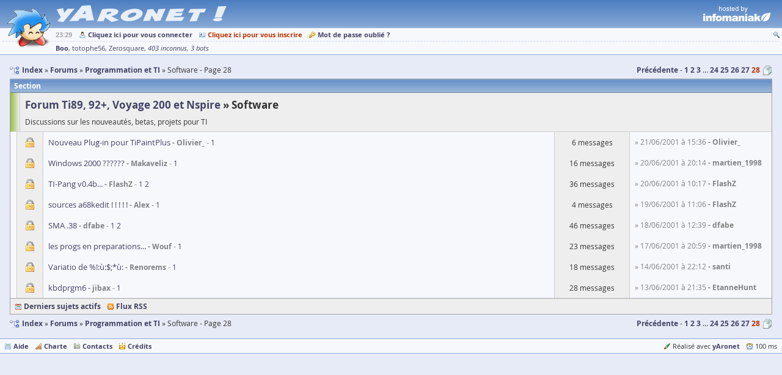

--- FILE ---
content_type: text/html; charset=UTF-8
request_url: https://www.yaronet.com/sections/53-20-software/28
body_size: 2455
content:
<!DOCTYPE html> <html class="" lang="fr" itemscope itemtype="http://schema.org/WebSite"> <head> <meta charset="UTF-8" /> <title>Software - Page 28 - yAronet</title> <link href="//yaronet.org/107/layout/html/glyph/favicon.ico" rel="icon" /> <meta name="robots" content="noodp" /> <meta name="viewport" content="width=device-width,initial-scale=1.0" /> <meta itemprop="name" content="yAronet" /> <script type="text/javascript" src="//yaronet.org/107/library/jquery/jquery-3.1.1.js"></script><link rel="stylesheet" type="text/css" href="//yaronet.org/107/library/fancybox/jquery.fancybox.css" /><script type="text/javascript" src="//yaronet.org/107/library/fancybox/jquery.fancybox.js" defer></script><script type="text/javascript" src="//yaronet.org/107/library/highlight/highlight.pack.js" defer></script><link rel="stylesheet" type="text/css" href="//yaronet.org/107/library/highlight/styles/github.css" /><script type="text/javascript" src="//yaronet.org/107/library/jquery.cookie/jquery.cookie.js" defer></script><link rel="stylesheet" type="text/css" href="//yaronet.org/107/library/jquery-ui/jquery-ui.css" /><script type="text/javascript" src="//yaronet.org/107/library/jquery-ui/jquery-ui.js" defer></script><script type="text/javascript" src="//yaronet.org/107/layout/html/markup.js" defer></script><link rel="stylesheet" type="text/css" href="//yaronet.org/107/layout/html/theme/kyanite/base.css" /><link rel="stylesheet" type="text/css" href="//yaronet.org/107/layout/html/theme/kyanite/markup.css" /><script type="text/javascript" src="//yaronet.org/107/library/google-analytics/ga.js" defer></script><script type="text/javascript" src="//yaronet.org/107/library/jquery.scrollTo/jquery.scrollTo.js" defer></script><script type="text/javascript" src="//yaronet.org/107/layout/html/control-form.js" defer></script><link rel="stylesheet" type="text/css" href="//yaronet.org/107/layout/html/control-form.css" /><script type="text/javascript" src="//yaronet.org/107/layout/html/page.js" defer></script><link rel="stylesheet" type="text/css" href="//yaronet.org/107/layout/html/theme/kyanite/page.css" /><script type="text/javascript" src="//yaronet.org/107/library/markitup/jquery.markitup.js" defer></script><link rel="stylesheet" type="text/css" href="//yaronet.org/107/layout/html/library/markitup/set.css" /><link rel="stylesheet" type="text/css" href="//yaronet.org/107/layout/html/library/markitup/skin.css" /><script type="text/javascript" src="//yaronet.org/107/layout/html/yn-board-section.js" defer></script><link rel="stylesheet" type="text/css" href="//yaronet.org/107/layout/html/theme/kyanite/library/markitup/skin.css" /><link rel="stylesheet" type="text/css" href="//yaronet.org/107/layout/html/theme/kyanite/yn-board-section.css" /><link rel="canonical" href="https://www.yaronet.com/sections/20-software/28" /><link rel="prev" href="https://www.yaronet.com/sections/20-software/27" /><link rel="alternate" href="https://www.yaronet.com/sections/53-20-software.rss" type="application/rss+xml" title="RSS" /><meta name="description" content="Discussions sur les nouveautés, betas, projets pour TI - Forum Ti89, 92+, Voyage 200 et Nspire" /></head> <body><div class="page-header"> <div class="logo markup"><img id="yn-mascot" class="default-mascot" src="//boo.yaronet.com/0" /><script type="text/javascript" src="//boo.yaronet.org/animate.js" async></script> <a class="default-name" href="/"></a></div> <div class="partner"> <a href="https://www.infomaniak.com/"></a> </div> </div><div id="yn-menu" class="page-menu"> <div class="menu-links ux-control"> <span class="time">23:29</span> <span class="board glyph10 ux-control"><a class="bind-tooltip gly-left signin" href="/users/signin" title="Connectez-vous pour profiter pleinement du site !">Cliquez ici pour vous connecter</a> <a class="bind-tooltip gly-left hl signup" href="/users/signup/53" title="Créez votre compte et participez aux forums !">Cliquez ici pour vous inscrire</a> <a class="bind-tooltip gly-left recover" href="/users/recover" title="Recevez un nouveau mot de passe par mail">Mot de passe oublié ?</a></span> <span class="account glyph10 ux-control"><a class="bind-tooltip gly-icon search" href="/searches/new/53" title="Rechercher un message dans le forum" alt="Recherche"></a></span> </div> <div id="yn-menu-users" class="menu-users" data-url-pulse="/activities/pulse.frame"><a class="bind-tooltip ghost" title="Actuellement 408 connectés sur le site">Boo</a> <a class="bind-message bind-tooltip far" title="Inactif(ve) depuis 1 minute">totophe56</a> <a class="bind-message bind-tooltip far" title="Inactif(ve) depuis 32 minutes">Zerosquare</a> <a class="bind-tooltip group" title="Groupe d'utilisateurs non identifiés">403 inconnus</a> <a class="bind-tooltip group" title="Groupe d'utilisateurs non identifiés">3 bots</a></div> </div> <div class="page-block"><div class="glyph16 navigation"> <ul class="gly-left path symbol ux-goto" itemscope itemtype="http://schema.org/BreadcrumbList"><li class="sym-parent" itemprop="itemListElement" itemscope itemtype="http://schema.org/ListItem"> <a href="/" itemprop="item"><span itemprop="name">Index</span></a> <meta itemprop="position" content="1" /> </li><li class="sym-parent" itemprop="itemListElement" itemscope itemtype="http://schema.org/ListItem"> <a href="/forums" itemprop="item"><span itemprop="name">Forums</span></a> <meta itemprop="position" content="2" /> </li><li class="sym-parent" itemprop="itemListElement" itemscope itemtype="http://schema.org/ListItem"> <a href="/forums/53" itemprop="item"><span itemprop="name">Programmation et TI</span></a> <meta itemprop="position" content="3" /> </li><li> <h1>Software - Page 28</h1> </li> </ul><ul class="gly-right goto symbol ux-goto"><li> <a href="/sections/53-20-software/27">Précédente</a> </li><li class="sym-follow"> <a class="" href="/sections/53-20-software">1</a> </li><li> <a class="" href="/sections/53-20-software/2">2</a> </li><li> <a class="" href="/sections/53-20-software/3">3</a> </li><li>...</li><li> <a class="" href="/sections/53-20-software/24">24</a> </li><li> <a class="" href="/sections/53-20-software/25">25</a> </li><li> <a class="" href="/sections/53-20-software/26">26</a> </li><li> <a class="" href="/sections/53-20-software/27">27</a> </li><li> <a class="hl" href="/sections/53-20-software/28">28</a> </li></ul></div><div class="panel-decorate section panel"> <h2>Section</h2> <div class="panel-header"><div> <h3 class="glyph16 symbol"><span class="sym-parent"> <a href="/forums/2-ti">Forum Ti89, 92+, Voyage 200 et Nspire</a> </span><span class="sym-parent">Software</span></h3> <div>Discussions sur les nouveautés, betas, projets pour TI</div> </div> </div><table class="topics"><tr class="close fresh"> <td class="blank"></td> <td class="icon"> <div></div> </td> <td class="link symbol"> <a class="name" href="/topics/53-1746-nouveau-plug-in-pour-tipaintplus">Nouveau Plug-in pour TiPaintPlus</a> <span class="author sym-follow">Olivier_</span> <span class="sym-follow"><a href="/topics/53-1746-nouveau-plug-in-pour-tipaintplus">1</a> </span> </td> <td class="info">6 messages</td> <td class="last symbol"> <span class="time">» 21/06/2001 à 15:36</span> <span class="author sym-follow">Olivier_</span> </td> </tr><tr class="close fresh"> <td class="blank"></td> <td class="icon"> <div></div> </td> <td class="link symbol"> <a class="name" href="/topics/53-1744-windows-2000">Windows 2000 ??????</a> <span class="author sym-follow">Makaveliz</span> <span class="sym-follow"><a href="/topics/53-1744-windows-2000">1</a> </span> </td> <td class="info">16 messages</td> <td class="last symbol"> <span class="time">» 20/06/2001 à 20:14</span> <span class="author sym-follow">martien_1998</span> </td> </tr><tr class="close fresh"> <td class="blank"></td> <td class="icon"> <div></div> </td> <td class="link symbol"> <a class="name" href="/topics/53-1743-ti-pang-v04b">TI-Pang v0.4b...</a> <span class="author sym-follow">FlashZ</span> <span class="sym-follow"><a href="/topics/53-1743-ti-pang-v04b">1</a> <a href="/topics/53-1743-ti-pang-v04b/2">2</a> </span> </td> <td class="info">36 messages</td> <td class="last symbol"> <span class="time">» 20/06/2001 à 10:17</span> <span class="author sym-follow">FlashZ</span> </td> </tr><tr class="close fresh"> <td class="blank"></td> <td class="icon"> <div></div> </td> <td class="link symbol"> <a class="name" href="/topics/53-1742-sources-a68kedit">sources a68kedit ! ! ! ! !</a> <span class="author sym-follow">Alex</span> <span class="sym-follow"><a href="/topics/53-1742-sources-a68kedit">1</a> </span> </td> <td class="info">4 messages</td> <td class="last symbol"> <span class="time">» 19/06/2001 à 11:06</span> <span class="author sym-follow">FlashZ</span> </td> </tr><tr class="close fresh"> <td class="blank"></td> <td class="icon"> <div></div> </td> <td class="link symbol"> <a class="name" href="/topics/53-1741-sma-38">SMA .38</a> <span class="author sym-follow">dfabe</span> <span class="sym-follow"><a href="/topics/53-1741-sma-38">1</a> <a href="/topics/53-1741-sma-38/2">2</a> </span> </td> <td class="info">46 messages</td> <td class="last symbol"> <span class="time">» 18/06/2001 à 12:39</span> <span class="author sym-follow">dfabe</span> </td> </tr><tr class="close fresh"> <td class="blank"></td> <td class="icon"> <div></div> </td> <td class="link symbol"> <a class="name" href="/topics/53-1740-les-progs-en-preparations">les progs en preparations...</a> <span class="author sym-follow">Wouf</span> <span class="sym-follow"><a href="/topics/53-1740-les-progs-en-preparations">1</a> </span> </td> <td class="info">23 messages</td> <td class="last symbol"> <span class="time">» 17/06/2001 à 20:59</span> <span class="author sym-follow">martien_1998</span> </td> </tr><tr class="close fresh"> <td class="blank"></td> <td class="icon"> <div></div> </td> <td class="link symbol"> <a class="name" href="/topics/53-1739-variatio-de-uu">Variatio de %!:ù:$;*ù:</a> <span class="author sym-follow">Renorems</span> <span class="sym-follow"><a href="/topics/53-1739-variatio-de-uu">1</a> </span> </td> <td class="info">18 messages</td> <td class="last symbol"> <span class="time">» 14/06/2001 à 22:12</span> <span class="author sym-follow">santi</span> </td> </tr><tr class="close fresh"> <td class="blank"></td> <td class="icon"> <div></div> </td> <td class="link symbol"> <a class="name" href="/topics/53-1738-kbdprgm6">kbdprgm6</a> <span class="author sym-follow">jibax</span> <span class="sym-follow"><a href="/topics/53-1738-kbdprgm6">1</a> </span> </td> <td class="info">28 messages</td> <td class="last symbol"> <span class="time">» 13/06/2001 à 21:35</span> <span class="author sym-follow">EtanneHunt</span> </td> </tr></table><div class="glyph10 panel-footer ux-control"><a class="active gly-left" href="/forums/53/active">Derniers sujets actifs</a> <a class="gly-left rss" href="/sections/53-20-software.rss">Flux RSS</a></div> </div><div class="glyph16 navigation"> <ul class="gly-left path symbol ux-goto"><li class="sym-parent"> <a href="/">Index</a> </li><li class="sym-parent"> <a href="/forums">Forums</a> </li><li class="sym-parent"> <a href="/forums/53">Programmation et TI</a> </li><li>Software - Page 28</li> </ul><ul class="gly-right goto symbol ux-goto"><li> <a href="/sections/53-20-software/27">Précédente</a> </li><li class="sym-follow"> <a class="" href="/sections/53-20-software">1</a> </li><li> <a class="" href="/sections/53-20-software/2">2</a> </li><li> <a class="" href="/sections/53-20-software/3">3</a> </li><li>...</li><li> <a class="" href="/sections/53-20-software/24">24</a> </li><li> <a class="" href="/sections/53-20-software/25">25</a> </li><li> <a class="" href="/sections/53-20-software/26">26</a> </li><li> <a class="" href="/sections/53-20-software/27">27</a> </li><li> <a class="hl" href="/sections/53-20-software/28">28</a> </li></ul></div></div><div class="page-footer"> <span class="glyph10 ux-control"> <a class="gly-left guides" href="/pages/guides">Aide</a> <a class="gly-left rules" href="/pages/rules">Charte</a> <a class="contacts gly-left" href="/pages/contacts">Contacts</a> <a class="credits gly-left" href="/pages/credits">Crédits</a> </span> <span class="glyph10 ux-control"> <span class="copyright gly-left">Réalisé avec <a href="https://github.com/r3c/yaronet">yAronet</a> </span> <span class="gly-left time">100 ms </span> </span> </div></body> </html>

--- FILE ---
content_type: text/css
request_url: https://yaronet.org/107/layout/html/theme/kyanite/yn-board-section.css
body_size: 461
content:
.glyph10 .active{background-image:url(../../glyph/10/calendar.png)}.glyph10 .merge{background-image:url(../../glyph/10/join.png)}.glyph10 .permission{background-image:url(../../glyph/10/shield.png)}.glyph16 .new{background-image:url(../../glyph/16/book-plus.png)}div.section h3{margin-top:0}div.section table.topics{width:100%;border-color:#d0d1d4;border-collapse:collapse;border-style:solid none none none;border-width:1px}div.section table.topics td.blank{width:8px;background-color:#f7f8fc}div.section table.topics td.icon{width:40px;vertical-align:middle}div.section table.topics td.icon div{width:16px;height:16px;margin:auto;background:transparent url(../../../../image/unknown.png) no-repeat}div.section table.topics td.icon,div.section table.topics td.info{border-color:#d0d1d4;border-style:none solid none solid;border-width:1px;text-align:center}div.section table.topics td.info{width:120px}@media screen and (max-width:800px){div.section table.topics td.info,div.section table.topics td.last{display:none}}div.section table.topics td.last{width:216px;padding:8px;background-color:#f7f8fc;color:#818283}div.section table.topics td.link{padding:8px;background-color:#f7f8fc;color:#818283}div.section table.topics td.link a{font-weight:400}div.section table.topics td.link a.name{font-size:110%}div.section table.topics td.link a.weight{background:transparent url(../../glyph/16/sticky.png) no-repeat 0 50%;padding:0 0 0 20px}div.section table.topics tr:hover td.blank,div.section table.topics tr:hover td.last,div.section table.topics tr:hover td.link{background-color:#e4e8f5}div.section table.topics tr.close td.icon div{background-image:url(../../glyph/16/lock.png)}div.section table.topics tr.new td.icon div{background-image:url(../../glyph/16/book-open-arrow.png)}div.section table.topics tr.stale td.link a.name{color:#a9a9ac}div.section table.topics tr.track.fresh td.icon div{background-image:url(../../glyph/16/book-open.png)}div.section table.topics tr.track.stale td.icon div{background-image:url(../../glyph/16/book-close.png)}div.section table.topics tr.watch.fresh td.icon div{background-image:url(../../glyph/16/book-open-bookmark.png)}div.section table.topics tr.watch.stale td.icon div{background-image:url(../../glyph/16/book-close-bookmark.png)}div.section .author{font-weight:700}